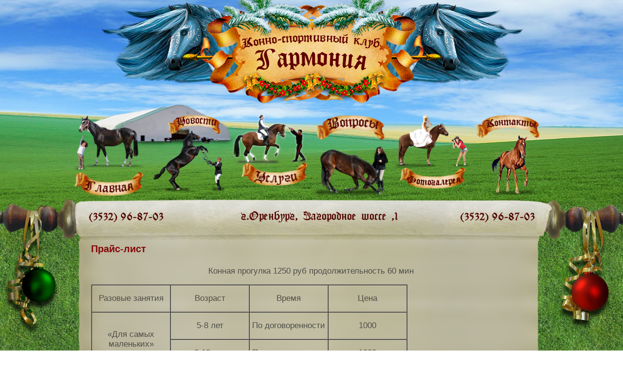

--- FILE ---
content_type: text/html; charset=UTF-8
request_url: https://orengarmonia.ru/uslugi/prajs-list
body_size: 9305
content:
<!DOCTYPE html PUBLIC "-//W3C//DTD XHTML 1.0 Strict//EN" "http://www.w3.org/TR/xhtml1/DTD/xhtml1-strict.dtd">
<html  xmlns="http://www.w3.org/1999/xhtml">
<head>
<!-- Сайт разработан компанией РАНГ, верстка и сборка modx Перехватов Дмитрий (dperexvatov.com)-->

<title>Конно-спортивный клуб  - Прайс-лист</title>
<meta name='yandex-verification' content='6bb9c4fc0e52155a' />
<meta http-equiv="Content-Type" content="text/html; charset=utf-8" />
<base href="https://orengarmonia.ru/"/>
<link rel="shortcut icon" href="/favicon.ico" />
<link rel="stylesheet" href="style.css" type="text/css" />
<link rel="stylesheet" href="/js/nivo-slider.css" type="text/css" />
<script src="http://ajax.googleapis.com/ajax/libs/jquery/1.7.1/jquery.min.js" type="text/javascript"></script>
<script type="text/javascript" src="/js/jquery.nivo.slider.pack.js"></script>


<link rel="stylesheet" href="/assets/snippets/maxigallery/slimbox/css/slimbox.css" type="text/css" media="screen">
    <script type="text/javascript" src="/assets/snippets/maxigallery/slimbox/js/mootools.js"></script>
    <script type="text/javascript" src="/assets/snippets/maxigallery/slimbox/js/slimbox_lang_en.js"></script>
    <script type="text/javascript" src="/assets/snippets/maxigallery/slimbox/js/slimbox.js"></script>
<link rel="stylesheet" href="/assets/snippets/maxigallery/css/default.css" type="text/css" media="screen">

<!--<script type="text/javascript" src="snow/snow.js"></script>-->
</head>
<body>
<div class="ramka" id="snow">
<div class="page">
<div class="header"><div class="ho"><div class="left_shar"></div>
<div class="right_shar"></div>  <div class="logo">
                                                  <a href="dobro-pozhalovat-na-nash-sajt!" id="logo"><img src="/img/logo_winter.png"></a>
                                            
            </div><div class="top_nav"> <ul><li   class="first" id="g1"><a href="https://orengarmonia.ru/#info" title="Конно-спортивный клуб "Гармония" Марков и К"><div></div></a></li>
<li   id="g248"><a href="/novosti#info" title="Новости"><div></div></a></li>
<li   class="active" id="g249"><a href="/uslugi#info" title="Услуги"><div></div></a></li>
<li   id="g250"><a href="/voprosyi#info" title="Вопросы"><div></div></a></li>
<li   id="g264"><a href="/fotogalereya#info" title="Фотогалерея"><div></div></a></li>
<li   class="last" id="g56"><a href="/kontaktyi#info" title="Контакты"><div></div></a></li>
</ul> </div>



</div></div>
<div class="wraper">
<div class="content" id="info"><h2>Прайс-лист</h2>
<p align="center">Конная прогулка 1250 руб продолжительность 60 мин</p>
<table border="1" cellspacing="0" cellpadding="0">
<tbody>
<tr>
<td width="160" valign="top">
<p align="center">Разовые занятия </p>
</td>
<td width="160" valign="top">
<p align="center">Возраст</p>
</td>
<td width="160" valign="top">
<p align="center">Время</p>
</td>
<td width="160" valign="top">
<p align="center">Цена </p>
</td>
</tr>
<tr>
<td rowspan="2" width="160">
<p align="center">&laquo;Для
  самых маленьких&raquo;</p>
</td>
<td width="160">
<p align="center">5-8 лет</p>
</td>
<td width="160">
<p align="center">По договоренности</p>
</td>
<td width="160">
<p align="center">1000</p>
</td>
</tr>
<tr>
<td width="160">
<p align="center">8-12 лет</p>
</td>
<td width="160">
<p align="center">По договоренности</p>
</td>
<td width="160">
<p align="center">1000</p>
</td>
</tr>
<tr>
<td rowspan="4" width="160">
<p align="center">Верховая
  езда и спортивная специализация</p>
</td>
<td rowspan="4" width="160">
<p align="center">От 12 лет</p>
</td>
<td rowspan="4" width="160">
<p align="center">&nbsp;</p>
<p align="center"><span style="line-height: 1.5; text-align: left;">9 :00 -</span><span style="line-height: 1.5; text-align: left;">&nbsp;21:00</span></p>
<p align="center">&nbsp;</p>
</td>
<td rowspan="4" width="160">
<p align="center">&nbsp;</p>
<p align="center"><span style="line-height: 1.5; text-align: left;">1000</span></p>
<p align="center">&nbsp;</p>
</td>
</tr>
</tbody>
</table>
<p align="center">&nbsp;</p>
<table border="1" cellspacing="0" cellpadding="0">
<tbody>
<tr>
<td width="150" valign="top">
<p align="center">Абонемент </p>
</td>
<td width="118" valign="top">
<p align="center">Возраст</p>
</td>
<td width="98" valign="top">
<p align="center">Кол-во занятий</p>
</td>
<td width="166" valign="top">
<p align="center">Время</p>
</td>
<td width="118" valign="top">
<p align="center">Цена </p>
</td>
</tr>
<tr>
<td rowspan="2" width="150">
<p align="center">&laquo;Для
  самых маленьких&raquo;</p>
</td>
<td width="118">
<p align="center">5-8 лет</p>
</td>
<td width="98">
<p align="center">8</p>
</td>
<td width="166">
<p align="center">По договоренности</p>
</td>
<td width="118">
<p align="center">6500</p>
</td>
</tr>
<tr>
<td width="118">
<p align="center">8-12 лет</p>
</td>
<td width="98">
<p align="center">8</p>
</td>
<td width="166">
<p align="center">По договоренности</p>
</td>
<td width="118">
<p align="center">6500</p>
</td>
</tr>
<tr>
<td rowspan="3" width="150">
<p align="center">Верховая
  езда</p>
</td>
<td rowspan="3" width="118">
<p align="center">От 12 лет</p>
</td>
<td rowspan="3" width="98">
<p align="center">8</p>
</td>
<td rowspan="2" width="166">
<p align="center">9 :00&nbsp;<span style="line-height: 1.5; text-align: left;">- 21:00</span></p>
</td>
<td width="118">
<p align="center">6000</p>
</td>
</tr>
<tr>
<td width="118">
<p align="center">&nbsp;</p>
</td>
</tr>
<tr>
<td width="166">
<p align="center">В выходные и праздничные
  дни</p>
</td>
<td width="118">
<p align="center">6000</p>
</td>
</tr>
<tr>
<td width="150">
<p align="center">Спортивная
  специализация</p>
</td>
<td width="118">
<p align="center">От 12 лет</p>
</td>
<td width="98">
<p align="center">8-12</p>
</td>
<td width="166">
<p align="center">Ежедневно по записи</p>
</td>
<td width="118">
<p align="center">6000</p>
</td>
</tr>
</tbody>
</table>
<p align="center">&nbsp;</p>
<p><strong>Дополнительные услуги:</strong></p>
<p><strong>&nbsp;</strong><strong><span style="white-space: pre;">	</span>- Экскурсия 200 руб</strong></p>
<p><strong>&nbsp; &nbsp; &nbsp; &nbsp; - Конная прогулка 1250 руб/чел 60 мин</strong></p>
<p><strong>&nbsp;</strong><strong><span style="white-space: pre;">	</span>- Аренда
лошади 2000 руб./час на территории клуба</strong></p>
<p><strong>&nbsp;</strong><strong><span style="white-space: pre;">	</span>- Аренда
лошади от 3000 руб./час за территорией клуба</strong></p>
<p><strong>&nbsp;</strong><strong><span style="white-space: pre;">	</span>- Прокат по
кругу(с инструктором) 150 руб. &ndash; один круг</strong></p>
<p><strong>-Фотосессия с лошадьми (семейная, индивидуальная лав стори) 2500 руб с учётом аренды лошади и фотографа</strong></p>
<p><strong>&nbsp;</strong><strong>Комплексное
предложение:&nbsp;</strong><strong>Разовое занятие + фотосессия 12250 руб. &nbsp;&nbsp;</strong></p>
</div>
</div>
<div class="footer_win"></div>
</div>
<div class="footer"><div class="fo">
<div id="copy2">2009 - 2012 <a href="https://orengarmonia.ru/">Конно-спортивный клуб </a></div>
<div id="copy"><a href="http://rang56.ru/"><img src="http://rang56.ru/img/logo_png.png"></a>

<!-- Yandex.Metrika counter -->
<script type="text/javascript">
(function (d, w, c) {
    (w[c] = w[c] || []).push(function() {
        try {
            w.yaCounter19257898 = new Ya.Metrika({id:19257898,
                    clickmap:true,
                    trackLinks:true,
                    accurateTrackBounce:true});
        } catch(e) { }
    });

    var n = d.getElementsByTagName("script")[0],
        s = d.createElement("script"),
        f = function () { n.parentNode.insertBefore(s, n); };
    s.type = "text/javascript";
    s.async = true;
    s.src = (d.location.protocol == "https:" ? "https:" : "http:") + "//mc.yandex.ru/metrika/watch.js";

    if (w.opera == "[object Opera]") {
        d.addEventListener("DOMContentLoaded", f, false);
    } else { f(); }
})(document, window, "yandex_metrika_callbacks");
</script>
<noscript><div><img src="//mc.yandex.ru/watch/19257898" style="position:absolute; left:-9999px;" alt="" /></div></noscript>
<!-- /Yandex.Metrika counter -->
</div></div>
</div>
</div>

</body></html>

--- FILE ---
content_type: text/css
request_url: https://orengarmonia.ru/style.css
body_size: 11103
content:
html{

}
.page{
width: 100%;
height: 100%;
margin: 0 auto;
margin-bottom: 70px;
background: url(/img/bottom.png) no-repeat bottom center;
padding-bottom: 85px;

}
body{ font-family: Arial;
margin: 0; font-size: 17px;
background: url(/img/he.png);
min-height: 100%;
position: absolute;
width: 100%;
}
.logo{
position: absolute;
top: 0px;
margin-left: 67px;
}
.top_nav{
height: 170px;
width: 1000px;
float: right;
position: absolute;
top: 236px;
}
.header{
background: url(/img/top.png) no-repeat bottom center;
}
.content{
width: 904px;
overflow: hidden;
padding-right: 13px;
text-align: justify;
padding-left: 26px;
}
body{
color: #4e4d46;
}
.pad{
padding: 12px;
}

.top_nav ul{
margin: 0px;
padding: 0px;
list-style: none;
}
.top_nav ul li{
float: left;
text-align: center;
margin-right: 6px;
margin-left: 6px;
}
.page .top_nav a{
font-size: 13px;
text-decoration: none;
color: #F6DC9C;
font-weight: bold;
}
.top_nav div{
width: 154px;
height: 169px;
background: url(/img/g1.png);
}

.top_nav li{
}

.content a{
}
#lbBottomContainer {
text-shadow: none;
}
.slider-wrapper{
float: right;
margin-top: 22px;
}
.theme-default2{
margin-left: 8px;
}
.img{
float: left;
margin-right: 6px;
margin-bottom: 7px;
height: 109px;
overflow: hidden;
margin-top: -1px;
width: 288px;
}
.img2{
float: left;
width: 285px;
height: 347px;
margin-right: 11px;
}
ul.thumbs li:hover{
background: #FFA70B;
}
h2{
margin-bottom: 5px;
margin-top: 5px;
color: #84080a;
font-size: 20px;
padding-bottom: 7px;
}
.ramka{
background: url(/img/he.jpg) no-repeat top center;
}
a img{
border:none;
}
.papka{
width: 219px;
text-align: center;
margin-top: 15px;
float: left;
padding-top: 10px;
margin-left: 10px;
border: 2px inset #FFF3E0;
border-radius: 10px;
min-height: 239px;
margin-bottom: 10px;
}
.papka:hover{
border: 2px outset #FFF3E0;
}
.papka:hover a{
color:#000;
}
.img, .img2{
cursor: url(assets/plugins/directresize/libs/highslide/graphics/zoomin.cur), pointer;
}
.top_nav li.active, .top_nav li:hover {
background-size: contain;
}
.sh{
position: absolute;
right: 1px;
top: 393px;
z-index: 1000;
width: 115px;
}
.tel{
width: 198px;
position: absolute;
right: 10px;
top: 35px;
text-align: right;
color: #4E4D46;
}
.let{
color: #AD0C0C;
font-size: 15px;
position: absolute;
top: 176px;
left: 279px;
font-weight: bolder;
}
.leftbar{
width: 210px;
position: absolute;
top: 200px;
left: 24px;
}
a:hover{
text-decoration: none;
}
.page a{
color: #8F4444;
}
.social-networks a{
color: #4E4D46;
}
.ak ul{
margin: 0px;
padding: 0px;
padding-left: 0px;
list-style: none;
}

.ak div{
padding-bottom: 5px;
padding-top: 5px;
}

.spi{
border: 5px solid white;
margin-top: -160px;
border-radius: 25px;
background: #DEF253;
box-shadow: 1px 1px 5px #7E7E7E;
margin-left: 10px; padding: 12px; position: relative;
}
h2 span{
}
.footer{
margin: 0 auto;
padding-top: 15px;
height: 65px;
position: absolute;
bottom: 0px;
width: 100%;
}
.footer .za{
position: absolute;
bottom: 0px;
width: 499px;
left: -180px;
}
.footer_n{
width: 935px;
overflow: hidden;
margin: 0 auto;
position: relative;
margin-top: 8px;
}
.footer_n div{
float: left; 
}
.social-networks{
float: right;
list-style: none;
}
.social-networks li {
float: left;
margin-left: 10px;
margin-right: 10px;
}
label{
display: block;
float: left;
}
#ajaxSearch_submit{
margin-top: 15px;
background: url(/img/but.png);
border: 1px solid #96775F;
border-radius: 5px;
color: #F6DC9C;
text-decoration: none;
font-size: 14px;
padding-left: 5px;
padding-right: 5px;
height: 21px;
line-height: 21px;
}
#ajaxSearch_input {
height: 19px;
width: 202px;
border-radius: 6px;
border: none;
margin-top: 0px;
padding-left: 10px;
margin-right: 2px; color: #8F8F8F;
}
fieldset{
border: none;  padding: 6px;
}
#search{

}
.footer table span{
color: #958b61;
}

.footer table{
float: left;
margin-top: 17px;
margin-left: 26px;
margin-bottom: 16px;
color: white;
font-size: 13px;
}
.footer table td{
width: 305px;
}
.footer a{
color: white;
}
.content img{
}
.lefttop{
position: absolute;
top: 0px;
left: 0px;
z-index: 5;
}
.top_nav ul li a{
color: white;
text-decoration: none;
}
.ramka{

}
.ak a{
text-decoration: none;
font-size: 15px;
}
.aka{
}
.frog{
width: 230px;
}
.aka h3{
position: absolute;
top: -26px;
background: url(/img/activ.png);
line-height: 31px;
width: 272px;
text-align: center;
color: white;
font-size: 17px;
font-weight: normal;
border-radius: 22px;
border: 5px solid white;
left: -11px;
box-shadow: 1px 1px 5px #181818;
}
.but{
background: url(/img/activ.png);
line-height: 21px;
text-align: center;
color: white;
font-size: 14px;
font-weight: normal;
border-radius: 22px;
border: 5px solid white;
box-shadow: 1px 1px 5px #181818;
width: 146px;
margin-left: 39px;
}
.smal{
position: absolute;
top: -31px;
left: -21px;
}
.smal2{
position: absolute;
right: -20px;
bottom: -17px;
}
.big{
position: absolute;
top: -25px;
right: -35px;
}
.ak  li.last div, .ak li.active div {
border: none;
} 
.ak li.active, .ak li:hover{
background: url(/img/activ.png);
line-height: 12px;
text-align: left;
color: white;
font-size: 14px;
font-weight: normal;
border-radius: 22px;
border: 3px solid white;
box-shadow: 1px 1px 5px #181818;
width: 236px;
margin-left: -6px;
padding-left: 5px;
}
.page .ak li.active a, .page .ak li:hover a {
color: white;
}
.errors{
font-size: 10px;
padding-top: 14px;
}
#copy{
position: absolute;
bottom: 1px;
right: 0px;
}
.ho{
width: 1000px;
margin: 0 auto;
background-position: 0px 2px;
position: relative; min-height: 495px;
}
#logo{
width: 874px;
height: 217px;
display: block;
}
.wraper{
background: url(/img/cont.png) no-repeat;
margin: 0 auto;
width: 958px;
overflow: hidden;
min-height: 460px;
background-repeat: repeat-y;
}
#search{
float: right;
background: #714A22;
height: 33px;
width: 291px;
border-radius: 11px; 
}
.menu{
min-height: 100px;
overflow: hidden;
width: 231px;
}
.more{
background: #5C5C5C;
color: white;
text-decoration: none;
padding: 0px 9px 0px 9px;
border: 1px solid #9B9B9B;
float: left;
margin-top: 8px;
}
.news-c{
border-bottom: 1px dotted #492900;
margin-bottom: 10px;
padding-bottom: 10px;
}
.more:hover{
background: #CC6A00;
}
.now{
float: left;
text-align: left;
margin-bottom: 20px;
}
.now span{
}
.news-c .more{
float:right;
}
.menu div{
}
.footer ul{
list-style: none;
height: 40px;
position: absolute;
z-index: 100;
left: 67%;
margin-left: -429px;
bottom: 0px;
padding: 0px;
}
.footer ul li{
float: left;
margin-right: 20px;
font-size: 21px;
}
.footer ul li a{
font-size: 16px;
color: #84080A;
font-weight: bold;
text-decoration: none;
}
.top_nav ul li.first{
background: none;
}
.text{
height: 10px;
clear: both;
margin-left: 260px;
padding-top: 20px;
margin-right: 25px;
}
.fo{
margin: 0 auto;
position: relative;
height: 54px;
width: 900px;
font-size: 13px;
font-weight: bold;
}
.text span{
color: #794026;
font-size: 26px;
}
.now1{
width: 100px;
float: left;
height: 60px;
border-right: 3px solid #794026;
margin-right: 19px;
}
.now a{
color: #84080A;
}
.tovaro{
float: left;
width: 33%;
text-align: center;
margin-bottom: 30px;
}
.tovaro img{
width: 130px;
height: 164px;
}
.more2{
padding: 2px;
text-decoration: none;
float: right;
}
.kr{
position: absolute;
right: -16px;
}
.ak{
width: 219px;
text-align: center;
margin-top: 15px;
float: left;
padding-top: 10px;
margin-left: 10px;
border: 2px inset #FFF3E0;
border-radius: 10px;
min-height: 239px;
margin-bottom: 10px;
padding-bottom: 10px;
}
.shk-item #ajaxSearch_submit{
padding: 3px;
}

#sam{
width: 440px;
display: block;
float: left;
overflow: hidden;
min-height: 214px;
position: relative;
z-index: 5000;
}
.sam{
width: 1%;
}
#sam td{
vertical-align: top;
}
.sam_img {
text-align: center;
}
.sam_img {
float: left;
width: 260px;
text-align: center;
}
#logo img{
}
#eFormContact input,#eFormContact2 input{
border: 2px inset;
height: 22px;
margin-bottom: 6px;
margin-top: 6px;
margin-left: 10px;
}
.your-message textarea{
margin-left: 10px;
}
.wpcf7-submit{
border-radius: 9px;
background: #E20000;
color: white;
border: 1px solid #7E0000!important;
padding-left: 13px;
padding-right: 13px;
font-size: 15px;
cursor:pointer;
}
.wpcf7-submit:hover{
background: #F17808;
}
#eFormContact label, #eFormContact2 label {
width: 269px;
display: block;
float: left;
font-size: 15px;
text-align: left;
}

#g248 div{
background: url(/img/g248.png);
background-size: contain;
background-repeat: no-repeat;
}
#g1 div{
background: url(/img/g1.png);
background-size: contain;
background-repeat: no-repeat;
}
#g249 div{
background: url(/img/g2.png);
background-size: contain;
background-repeat: no-repeat;
}
#g250 div{
background: url(/img/g3.png);
background-size: contain;
background-repeat: no-repeat;
}
#g264 div{
background: url(/img/g4.png);
background-size: contain;
background-repeat: no-repeat;
}
#g56 div{
background: url(/img/g5.png);
background-size: contain;
background-repeat: no-repeat;
}
.top_nav div:hover{
}
.news1{
float: right;
width: 256px;
overflow: hidden;
border-left: 1px solid #B09790;
padding-left: 20px;
margin-top: 25px;
}
.l{
width: 613px;
float: left;
}
.l h2{
margin-top: 16px;
text-align: center;
}
.news1 p{
margin-top: 0px;
margin-bottom: 0px;
}
#copy2{
position: absolute;
bottom: 1px;
left: 0px;
color: white;
}
#copy2 a{
text-decoration: none;
}
#ajaxSearch_submit:hover{
border: 1px solid #0A0A06;
}
#g248 div:hover, #g248.active{
background: url(/img/g248-1.png);
background-size: contain;
background-repeat: no-repeat;
}
#g1 div:hover, #g1.active{
background: url(/img/g1-1.png);
background-size: contain;
background-repeat: no-repeat;
}
#g249 div:hover, #g249.active{
background: url(/img/g2-1.png);
background-size: contain;
background-repeat: no-repeat;
}
#g250 div:hover, #g250.active{
background: url(/img/g3-1.png);
background-size: contain;
background-repeat: no-repeat;
}
#g264 div:hover, #g264.active{
background: url(/img/g4-1.png);
background-size: contain;
background-repeat: no-repeat;
}
#g56 div:hover, #g56.active{
background: url(/img/g5-1.png);
background-size: contain;
background-repeat: no-repeat;
}
.left_shar{
width:115px;
height:256px;
background:url("img/left_shar.png")no-repeat;
position:absolute;
top: 431px;
left: -132px;
}
.right_shar{
width: 111px;
height: 245px;
background: url("img/right_shar.png")no-repeat;
position: absolute;
top: 431px;
right: -118px;
}
.footer_win{
background: url("/img/footer_win.png")no-repeat -8px;
margin: 0 auto;
width: 958px;
height: 76px;
margin-bottom: -51px;
margin-top: -22px;
}

--- FILE ---
content_type: text/css
request_url: https://orengarmonia.ru/assets/snippets/maxigallery/slimbox/css/slimbox.css
body_size: 1389
content:
/* SLIMBOX */

#lbOverlay {
	position: absolute;
	left: 0;
	width: 100%;
	background-color: #000;
	cursor: pointer;
	z-index: 999999999;
}

#lbCenter, #lbBottomContainer {
	z-index: 9999999999;
	position: absolute;
	left: 50%;
	overflow: hidden;
	background-color: #fff;
}

/* Commented by doze, generated in javascript
.lbLoading {
	background: #fff url(loading.gif) no-repeat center;
}*/

#lbImage {
	border: 10px solid #fff;
	background-repeat: no-repeat;
}

#lbPrevLink, #lbNextLink {
	display: block;
	position: absolute;
	top: 0;
	width: 50%;
	outline: none;
}

#lbPrevLink {
	left: 0;
}

/* Commented by doze, generated in javascript
#lbPrevLink:hover {
	background: transparent url(prevlabel.gif) no-repeat 0% 15%;
}*/

#lbNextLink {
	right: 0;
}

/* Commented by doze, generated in javascript
#lbNextLink:hover {
	background: transparent url(nextlabel.gif) no-repeat 100% 15%;
}*/

#lbBottom {
	font-family: Verdana, Helvetica, sans-serif;
	font-size: 10px;
	color: #666;
	line-height: 1.4em;
	text-align: left;
	border: 10px solid #fff;
	border-top-style: none;
}

#lbCloseLink {
	display: block;
	float: right;
	width: 66px;
	height: 22px;
	/*background: transparent url(closelabel.gif) no-repeat center;*/
	margin: 5px 0;
}

#lbCaption, #lbNumber {
	margin-right: 71px;
}

#lbCaption {
	font-weight: bold;
}


--- FILE ---
content_type: text/css
request_url: https://orengarmonia.ru/assets/snippets/maxigallery/css/default.css
body_size: 2024
content:
ul.thumbs li { 
list-style: none;
float: left;
display: block;
list-style-image: none !important;
margin: 5px 5px 5px 5px !important;
width: 154px;
text-align: left;
overflow: hidden;
vertical-align: middle;
height: 130px;
background: #FFF;
padding: 3px;
}
ul.thumbs {
	list-style: 		none;
	margin: 			0;
	padding: 			0;
	clear: 				both;
}

ul.thumbs li img {
border: none;
margin: 0 !important;
width: 154px;
height: 130px;
}

ul.thumbs li a {
	background:			none !important;
	text-decoration:	none;
	border: 			0;
}
ul.thumbs li p {
	overflow:			hidden;
}
.thumbs .clearboth { 
	clear: 				both; 
}
.childscontainer {
	margin-bottom:		20px;
	float:				left;
}
.thumbscontainer {
	margin-bottom:		20px;
	float:				left;
}
.pagenumbers {
	margin-bottom:		20px;
}
.picturecontainer {
	text-align:			center;
}
.picturecontainer .title {
	font-weight:		bold;
	margin-top:			20px;
}
.picturecontainer .picture img {
	border:				none;
	margin:				0 !important;
}
.picturecontainer .picture a {
	background:			none !important;
	text-decoration:	none;
	border: 			0;
}
.managecontainer {
    float: 				left;
}
.managecontainer textarea {
	width:				395px;
}
.managecontainer hr {
	width:				400px;
	text-align: 		left;
	margin: 			20px auto 20px 0;
}
.pictureform .managepicture {
	float:				left;
	clear:				left;
}
.pictureform .shortfields {
	margin-left: 		20px;
	float:				left;
}
.pictureform .clearboth {
	clear:				both;
}
.uploadcounter {
	width: 				20px;
	margin-bottom: 		10px;
	float:				left;
	clear:				left;
}
.uploadfile {
	margin-bottom: 		10px;
	float:          	none;
}
.uploadfile input {
	width:				385px;	
}
.uploadform {
	margin-top:			20px;
	margin-bottom:		-10px;
   	clear: 				both;
}
.uploadform .clearboth {
	clear:				both;
}
.slideshowwrapper {
	text-align:			center;
}
.deleteform {
	float:				left;
}
.synchform {
	float:				left;
}
ul.thumbs li:hover{
background: #029E0E;
}

--- FILE ---
content_type: application/javascript
request_url: https://orengarmonia.ru/assets/snippets/maxigallery/slimbox/js/slimbox_lang_en.js
body_size: 1093
content:
//loading image
var fileLoadingImage = "assets/snippets/maxigallery/slimbox/images/loading.gif";		
//close image
var fileBottomNavCloseImage = "assets/snippets/maxigallery/slimbox/images/closelabel.gif";
//next image
var nextLinkImage = "assets/snippets/maxigallery/slimbox/images/nextlabel.gif";
//previous image
var previousLinkImage = "assets/snippets/maxigallery/slimbox/images/prevlabel.gif";
//controls the speed of the image resizing in milliseconds
var resizeDuration = 500;
//resize transition effect
var resizeTransition = Fx.Transitions.sineInOut;
//the "Image" part from the text "Image 1 of 6"
var imageNrDesc = "Изображение";
//the separator "of" from the text "Image 1 of 6", you can change to / slash or whatever
var imageNrSep = "из";
//accelerator keys that goes to next picture, separate by commas
var nextKeys = new Array("n"," ");
//accelerator keys that goes to previous picture, separate by commas
var prevKeys = new Array("b");
//accelerator keys that close the lightbox, separate by commas
var closeKeys = new Array("c","x","q");


--- FILE ---
content_type: application/javascript
request_url: https://orengarmonia.ru/assets/snippets/maxigallery/slimbox/js/slimbox.js
body_size: 10362
content:
/*
	Slimbox v1.31 - The ultimate lightweight Lightbox clone
	by Christophe Beyls (http://www.digitalia.be) - MIT-style license.
	Inspired by the original Lightbox v2 by Lokesh Dhakar.
*/

var Lightbox = {

	init: function(fileLoadingImage, fileBottomNavCloseImage, nextLinkImage, previousLinkImage, resizeDuration, resizeTransition, imageNrDesc, imageNrSep, nextKeys, prevKeys, closeKeys) {
		this.options = {}; //change start by doze
		this.options.resizeDuration = resizeDuration;
		this.options.resizeTransition = resizeTransition;
		this.options.initialWidth = 250;
		this.options.initialHeight = 250;
		this.options.animateCaption = true;
		this.options.previousLinkImage = previousLinkImage;
		this.options.nextLinkImage = nextLinkImage;
		this.options.closeLinkImage = fileBottomNavCloseImage;
		this.options.loadingImage = fileLoadingImage;
		this.options.imageNrDesc = imageNrDesc;
		this.options.imageNrSep = imageNrSep;
		this.options.nextKeys = nextKeys;
		this.options.prevKeys = prevKeys;
		this.options.closeKeys = closeKeys; //change end by doze
		
		this.anchors = [];
		$each(document.links, function(el){
			if (el.rel && el.rel.test(/^lightbox/i)){
				el.onclick = this.click.pass(el, this);
				this.anchors.push(el);
			}
		}, this);
		this.eventKeyDown = this.keyboardListener.bindAsEventListener(this);
		this.eventPosition = this.position.bind(this);

		this.overlay = new Element('div').setProperty('id', 'lbOverlay').injectInside(document.body);
		
		this.center = new Element('div').setProperty('id', 'lbCenter').setStyles({width: this.options.initialWidth+'px', height: this.options.initialHeight+'px', marginLeft: '-'+(this.options.initialWidth/2)+'px', display: 'none', background: '#fff url(' + this.options.loadingImage + ') no-repeat center'}).injectInside(document.body); //changed by doze
		this.image = new Element('div').setProperty('id', 'lbImage').injectInside(this.center);
		this.prevLink = new Element('a').setProperties({id: 'lbPrevLink', href: '#'}).setStyle('display', 'none').injectInside(this.image);
		this.nextLink = this.prevLink.clone().setProperty('id', 'lbNextLink').injectInside(this.image);
		this.prevLink.onclick = this.previous.bind(this);
		this.prevLink.setProperty('onmouseover','this.style.backgroundImage="url(' + this.options.previousLinkImage + ')"; this.style.backgroundRepeat="no-repeat"; this.style.backgroundPosition="left 15%";'); // added by doze
		var previousLinkImage = this.options.previousLinkImage; // added by doze
		this.prevLink.onmouseover = function() { this.style.backgroundImage="url(" + previousLinkImage + ")"; this.style.backgroundRepeat="no-repeat"; this.style.backgroundPosition="left 15%"; }; // added for IE by doze
		this.prevLink.setProperty('onmouseout','this.style.backgroundImage="";'); // added by doze
		this.prevLink.onmouseout = function() { this.style.backgroundImage=""; }; // added for IE by doze
		this.nextLink.onclick = this.next.bind(this);
		this.nextLink.setProperty('onmouseover','this.style.backgroundImage="url(' + this.options.nextLinkImage + ')"; this.style.backgroundRepeat="no-repeat"; this.style.backgroundPosition="right 15%";'); // added by doze
		var nextLinkImage = this.options.nextLinkImage; // added by doze
		this.nextLink.onmouseover = function() { this.style.backgroundImage="url(" + nextLinkImage + ")"; this.style.backgroundRepeat="no-repeat"; this.style.backgroundPosition="right 15%"; }; // added for IE by doze
		this.nextLink.setProperty('onmouseout','this.style.backgroundImage="";'); // added by doze
		this.nextLink.onmouseout = function() { this.style.backgroundImage=""; }; // added for IE by doze
		
		this.bottomContainer = new Element('div').setProperty('id', 'lbBottomContainer').setStyle('display', 'none').injectInside(document.body);
		this.bottom = new Element('div').setProperty('id', 'lbBottom').injectInside(this.bottomContainer);
		this.closeLink = new Element('a').setProperties({id: 'lbCloseLink', href: '#'}).injectInside(this.bottom); // changed by doze
		this.closeLink.onclick = this.overlay.onclick = this.close.bind(this); // changed by doze
		this.closeLink.setStyle('background', 'transparent url(' + this.options.closeLinkImage + ') no-repeat center'); // added by doze
		this.caption = new Element('div').setProperty('id', 'lbCaption').injectInside(this.bottom);
		this.number = new Element('div').setProperty('id', 'lbNumber').injectInside(this.bottom);
		new Element('div').setStyle('clear', 'both').injectInside(this.bottom);
		
		var nextEffect = this.nextEffect.bind(this);
		this.fx = {
			overlay: this.overlay.effect('opacity', {duration: 500}).hide(),
			resize: this.center.effects({duration: this.options.resizeDuration, transition: this.options.resizeTransition, onComplete: nextEffect}),
			image: this.image.effect('opacity', {duration: 500, onComplete: nextEffect}),
			bottom: this.bottom.effect('margin-top', {duration: 400, onComplete: nextEffect})
		};
		
		this.preloadPrev = new Image();
		this.preloadNext = new Image();
	},

	click: function(link){
		if (link.rel.length == 8) return this.show(link.href, link.title);

		var j, imageNum, images = [];
		this.anchors.each(function(el){
			if (el.rel == link.rel){
				for (j = 0; j < images.length; j++) if(images[j][0] == el.href) break;
				if (j == images.length){
					images.push([el.href, el.title]);
					if (el.href == link.href) imageNum = j;
				}
			}
		}, this);
		return this.open(images, imageNum);
	},

	show: function(url, title){
		return this.open([[url, title]], 0);
	},

	open: function(images, imageNum){
		this.images = images;
		this.position();
		this.setup(true);
		this.top = window.getScrollTop() + (window.getHeight() / 15);
		this.center.setStyles({top: this.top+'px', display: ''});
		this.fx.overlay.start(0.8);
		return this.changeImage(imageNum);
	},

	position: function(){
		this.overlay.setStyles({top: window.getScrollTop()+'px', height: window.getHeight()+'px'});
	},

	setup: function(open){
		var elements = $A(document.getElementsByTagName('object'));
		elements.extend(document.getElementsByTagName(window.ie ? 'select' : 'embed'));
		elements.each(function(el){
			if (open) el.lbBackupStyle = el.style.visibility;
			el.style.visibility = open ? 'hidden' : el.lbBackupStyle;
		});
		var fn = open ? 'addEvent' : 'removeEvent';
		window[fn]('scroll', this.eventPosition)[fn]('resize', this.eventPosition);
		document[fn]('keydown', this.eventKeyDown);
		this.step = 0;
	},

	keyboardListener: function(e) {
		//start change by doze
		if (e == null) { // ie
			var keycode = e.keyCode;
		} else { // mozilla
			var keycode = e.which;
		}

		var key = String.fromCharCode(keycode).toLowerCase();
		
		var i=0;
 
		for (i=0;i<this.options.nextKeys.length;i++){
			if(this.options.nextKeys[i] == key){
				this.next();
			}
		}

		for (i=0;i<this.options.prevKeys.length;i++){
			if(this.options.prevKeys[i] == key){
				this.previous(); break;
			}
		}
		
		for (i=0;i<this.options.closeKeys.length;i++){
			if(this.options.closeKeys[i] == key){
				this.close(); break;
			}
		}
		
		// end change by doze 
		
		/*switch(e.keyCode) {
			case 27: case 88: case 67: this.close(); break;
			case 37: case 80: this.previous(); break;	
			case 39: case 78: this.next();
		}*/
	},

	previous: function(){
		return this.changeImage(this.activeImage-1);
	},

	next: function(){
		return this.changeImage(this.activeImage+1);
	},

	changeImage: function(imageNum){
		if (this.step || (imageNum < 0) || (imageNum >= this.images.length)) return false;
		this.step = 1;
		this.activeImage = imageNum;

		this.center.style.backgroundColor = '';
		this.bottomContainer.style.display = this.prevLink.style.display = this.nextLink.style.display = 'none';
		this.fx.image.hide();
		this.center.className = 'lbLoading';

		this.preload = new Image();
		this.preload.onload = this.nextEffect.bind(this);
		this.preload.src = this.images[imageNum][0];
		return false;
	},

	nextEffect: function(){
		switch (this.step++){
		case 1:
			this.center.className = '';
			this.image.style.backgroundImage = 'url('+this.images[this.activeImage][0]+')';
			this.image.style.width = this.bottom.style.width = this.preload.width+'px';
			this.image.style.height = this.prevLink.style.height = this.nextLink.style.height = this.preload.height+'px';

			this.caption.setHTML(this.images[this.activeImage][1] || '');
			this.number.setHTML((this.images.length == 1) ? '' : this.options.imageNrDesc + ' '+(this.activeImage+1)+' '+this.options.imageNrSep+' '+this.images.length); // changed by doze
			
			if (this.activeImage) this.preloadPrev.src = this.images[this.activeImage-1][0];
			if (this.activeImage != (this.images.length - 1)) this.preloadNext.src = this.images[this.activeImage+1][0];
			if (this.center.clientHeight != this.image.offsetHeight){
				this.fx.resize.start({height: this.image.offsetHeight});
				break;
			}
			this.step++;
		case 2:
			if (this.center.clientWidth != this.image.offsetWidth){
				this.fx.resize.start({width: this.image.offsetWidth, marginLeft: -this.image.offsetWidth/2});
				break;
			}
			this.step++;
		case 3:
			this.bottomContainer.setStyles({top: (this.top + this.center.clientHeight)+'px', height: '0px', marginLeft: this.center.style.marginLeft, display: ''});
			this.fx.image.start(1);
			break;
		case 4:
			this.center.style.backgroundColor = '#000';
			if (this.options.animateCaption){
				this.fx.bottom.set(-this.bottom.offsetHeight);
				this.bottomContainer.style.height = '';
				this.fx.bottom.start(0);
				break;
			}
			this.bottomContainer.style.height = '';
		case 5:
			if (this.activeImage) this.prevLink.style.display = '';
			if (this.activeImage != (this.images.length - 1)) this.nextLink.style.display = '';
			this.step = 0;
		}
	},

	close: function(){
		if (this.step < 0) return;
		this.step = -1;
		if (this.preload){
			this.preload.onload = Class.empty;
			this.preload = null;
		}
		for (var f in this.fx) this.fx[f].stop();
		this.center.style.display = this.bottomContainer.style.display = 'none';
		this.fx.overlay.chain(this.setup.pass(false, this)).start(0);
		return false;
	}
};

Window.onDomReady(Lightbox.init.pass(new Array(fileLoadingImage, fileBottomNavCloseImage, nextLinkImage, previousLinkImage, resizeDuration, resizeTransition, imageNrDesc, imageNrSep, nextKeys, prevKeys, closeKeys), Lightbox)); //changed by doze
